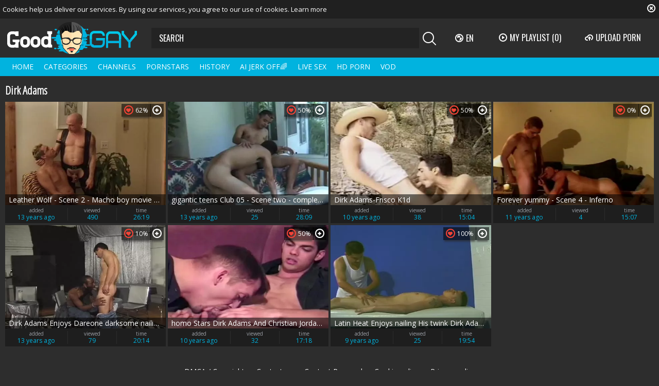

--- FILE ---
content_type: text/html; charset=UTF-8
request_url: https://www.good-gay.tv/pornstar/dirk-adams
body_size: 5979
content:
<!DOCTYPE html>
<html lang="en">
<head>
	<meta charset="utf-8">
	<meta name="referrer" content="unsafe-url">
	<meta name="viewport" content="width=device-width, initial-scale=1.0, user-scalable=no">
	<title>Dirk Adams at Good Gay Tube</title>
	<meta name="description" content="Hardcore gay tube videos with Dirk Adams. Watch free bareback homosexual HD clips and hottest gay XXX movie scenes starring Dirk Adams. ">
	<meta name="keywords" content="gay tube, good gay, gay bareback, gay xxx videos, amateur gay guys, homosexual tube, muscle, latino gay porn, free gay clips">
					<link rel="alternate" hreflang="en" href="/pornstar/dirk-adams">
		<link rel="alternate" hreflang="ru" href="/ru/pornstar/dirk-adams">
		<link rel="alternate" hreflang="de" href="/de/pornstar/dirk-adams">
		<link rel="alternate" hreflang="es" href="/es/pornstar/dirk-adams">
		<link rel="alternate" hreflang="fr" href="/fr/pornstar/dirk-adams">
		<link rel="alternate" hreflang="pt" href="/pt/pornstar/dirk-adams">
		<link rel="alternate" hreflang="it" href="/it/pornstar/dirk-adams">
			<link rel="apple-touch-icon" sizes="57x57" href="/static/images/favicon/apple-icon-57x57-22a1ce4d7b.png">
	<link rel="apple-touch-icon" sizes="60x60" href="/static/images/favicon/apple-icon-60x60-480111216a.png">
	<link rel="apple-touch-icon" sizes="72x72" href="/static/images/favicon/apple-icon-72x72-40e3eb926e.png">
	<link rel="apple-touch-icon" sizes="76x76" href="/static/images/favicon/apple-icon-76x76-03f35ad8aa.png">
	<link rel="apple-touch-icon" sizes="114x114" href="/static/images/favicon/apple-icon-114x114-6e7873817d.png">
	<link rel="apple-touch-icon" sizes="120x120" href="/static/images/favicon/apple-icon-120x120-2abdce1d28.png">
	<link rel="apple-touch-icon" sizes="144x144" href="/static/images/favicon/apple-icon-144x144-fb796d2635.png">
	<link rel="apple-touch-icon" sizes="152x152" href="/static/images/favicon/apple-icon-152x152-04db173dca.png">
	<link rel="apple-touch-icon" sizes="180x180" href="/static/images/favicon/apple-icon-180x180-d7635dcbdb.png">
	<link rel="icon" type="image/png" sizes="192x192" href="/static/images/favicon/android-icon-192x192-042d683028.png">
	<link rel="icon" type="image/png" sizes="32x32" href="/static/images/favicon/favicon-32x32-5f6a1161a6.png">
	<link rel="icon" type="image/png" sizes="96x96" href="/static/images/favicon/favicon-96x96-183e9c45ac.png">
	<link rel="icon" type="image/png" sizes="16x16" href="/static/images/favicon/favicon-16x16-4241da0dce.png">
	<link rel="manifest" href="/static/images/favicon/manifest-5fd7b546f0.json">
		<meta name="msapplication-TileColor" content="#2d2d2d">
	<meta name="msapplication-TileImage" content="/static/images/favicon/ms-icon-144x144-fb796d2635.png">
	<meta name="theme-color" content="#2d2d2d">
	<link href="https://fonts.googleapis.com/css?family=Open+Sans|Open+Sans+Condensed:300|Oswald&subset=cyrillic" rel="stylesheet">
    <link rel="stylesheet" href="/static/style-light-02c4de9d24.css">
	<script type="text/javascript" src="https://stats.hprofits.com/advertisement.min.js"></script>
									<!-- Google tag (gtag.js) -->
<script async src="https://www.googletagmanager.com/gtag/js?id=G-WF0P2X1WY8"></script>
<script>
  window.dataLayer = window.dataLayer || [];
  function gtag(){dataLayer.push(arguments);}
  gtag('js', new Date());
  function ga() {
    var args = Array.prototype.slice.call(arguments);
    if(args[1] === 'page_view') {
      var dimension = args[2] ? args[2] : {dimension1: 'other'};
      dimension['content_group'] = dimension.dimension1;
      gtag('config', 'G-WF0P2X1WY8', {
        send_page_view: false,
        content_group: dimension.dimension1
      });
      gtag('event', args[1], dimension);
      return;
    }
    gtag(args[1], args[3], {
        'event_category': args[2],
        'event_label': args[4]
    })
  }
ga('send', 'page_view', {dimension1: 'pornstar'});
window.gaId='G-WF0P2X1WY8';
</script>
		<meta name="google-site-verification" content="4z5fP1ZIYkJ_XcPLbO4V_KPJDFThGEDYAqIxI3Mt6gI"></head>
<body data-pp-stat="0">
	<div class="b-root" id="b-root">
		<div class="b-cookie" id="ticker">
			<div class="b-cookie__body clearfix">
				<div class="b-cookie-mess f-left">
					Cookies help us deliver our services. By using our services, you agree to our use of cookies.
					<a href="/cookie-policy" target="_blank">Learn more</a>
				</div>
				<a href="#" class="b-cookie__close f-right">
					<i class="icon-close"></i>
				</a>
			</div>
		</div>
		<div class="leaderboard-spot">
			
		</div>
		<header class="b-header">
			<div class="b-hamburder b-hamburder--header js-offcanvas-button">
				<span></span>
				<span></span>
				<span></span>
				<span></span>
			</div>
			<div class="row">
				<div class="b-header__wrap">
					<div class="b-header__logo">
						<a href="/" title="Good-Gay.TV" class="b-logo">
							<img src="/static/images/logo-a44cce4e8a.svg" alt="Free Hardcore Gay Male Videos - Good Gay XXX Tube">
						</a>
					</div>
															<div class="b-header__search">
						<form id="search" class="b-search js-search" name="search_form" method="get" action="/search/-query-">
							<input
								type="text"
								value=""
								name="query"
								placeholder="SEARCH"
								autocomplete="off"
								data-url-search="/search-suggestions/-query-"
								class="b-search__input js-search-input"
							>
							<div class="b-search__controls">
								<button class="b-search__submit f-left">
									<i class="icon-search"></i>
								</button>
							</div>
							<div class="b-search-suggestions js-search-suggestions is-hidden" id="search-dropdown" data-loader-text="Loading"></div>
						</form>
					</div>
					<div class="b-header__lang">
						<div class="b-dropdown">
							<a class="b-dropdown__selected js-dropdown dropdown-button" data-activates='dropdown1'><i class="icon-globe"></i>en <i class="icon-arrow-down"></i></a>
							<div class="b-dropdown__select dropdown-content js-lang-switcher" id="dropdown1">
								<ul>
																	<li>
										<a
											href="/ru/pornstar/dirk-adams"
											class="js-lang"
											data-lang="ru"
											title="Switch to Russian"
										>
											<i class="icon-ru"></i>
											<span>Ru</span>
										</a>
									</li>
																	<li>
										<a
											href="/de/pornstar/dirk-adams"
											class="js-lang"
											data-lang="de"
											title="Switch to German"
										>
											<i class="icon-de"></i>
											<span>De</span>
										</a>
									</li>
																	<li>
										<a
											href="/es/pornstar/dirk-adams"
											class="js-lang"
											data-lang="es"
											title="Switch to Spanish"
										>
											<i class="icon-es"></i>
											<span>Es</span>
										</a>
									</li>
																	<li>
										<a
											href="/fr/pornstar/dirk-adams"
											class="js-lang"
											data-lang="fr"
											title="Switch to French"
										>
											<i class="icon-fr"></i>
											<span>Fr</span>
										</a>
									</li>
																	<li>
										<a
											href="/pt/pornstar/dirk-adams"
											class="js-lang"
											data-lang="pt"
											title="Switch to Portuguese"
										>
											<i class="icon-pt"></i>
											<span>Pt</span>
										</a>
									</li>
																	<li>
										<a
											href="/it/pornstar/dirk-adams"
											class="js-lang"
											data-lang="it"
											title="Switch to Italian"
										>
											<i class="icon-it"></i>
											<span>It</span>
										</a>
									</li>
																</ul>
							</div>
						</div>
					</div>
					<div class="b-header__playlist">
						<a href="#" class="b-header__btn js-pl-toggle ripple-hv"><i class="icon-play"></i><span>My Playlist</span> <span class="b-header__btn-counter js-playlist-counter">(0)</span></a>
					</div>
					<div class="b-header__upload">
						<a href="/upload" class="b-header__btn " title="Upload porn"><i class="icon-cloud"></i><span>Upload porn</span></a>
					</div>
				</div>
			</div>
			<nav class="b-main-nav">
				<div class="row">
					<a href="/" class="b-main-nav__link " title="Home">Home</a>
					<a href="/categories" class="b-main-nav__link " title="Categories">Categories</a>
										<a href="/channels" class="b-main-nav__link " title="Channels">Channels</a>
										<a href="/pornstars" class="b-main-nav__link " title="Pornstars">Pornstars</a>
					<a href="/history" class="b-main-nav__link " title="History">History</a>
					<div class="b-main-nav__mi">
						<a href="https://trustpielote.com/resource?zones=300" target="_blank" rel="nofollow" class="b-main-nav__link js-menu-random js-hp-tl" data-spot="MI1" data-banner-id="">
	AI JERK OFF🌈
</a>

<a href="https://trustpielote.com/resource?zones=301" target="_blank" rel="nofollow" class="b-main-nav__link js-menu-random active js-hp-tl" data-spot="MI2" data-banner-id="">
	Live Sex
</a>

<a href="https://trustpielote.com/resource?zones=302" target="_blank" rel="nofollow" class="b-main-nav__link js-menu-random js-hp-tl" data-spot="MI3" data-banner-id="">
	HD Porn
</a>

<a href="https://fhgte.com/gay?utm_campaign=ai.CxY&utm_content=mi4" target="_blank" rel="nofollow" class="b-main-nav__link js-menu-random js-hp-tl" data-spot="MI4" data-banner-id="">
	VOD
</a>

					</div>
				</div>
			</nav>
		</header>


		<div class="relative">
							<div class="row">
					<div class="b-spot-section b-mobile-spots header-spot header-random"><div data-hp-id="97" data-hp-zone></div></div>
				</div>
						<div class="row">
	<div id="playlist-wrapper" class="b-playlist js-playlist-panel" data-playlist-url="/playlist">
		<div class="relative">
			<h5 class="b-playlist__head">Playlist</h5>
			<div class="b-playlist__empty js-empty-mess is-hide">
				Your playlist is currently empty. Add galleries to playlist by clicking a <button class="b-thumb-item__add"><i class="icon-plus"></i></button> icon on your favourite videos.
			</div>
			<!-- Swiper -->
			<div class="swiper-nav">
				<button class="swiper-nav__prev"><i class="icon-chevron-left"></i></button>
				<button class="swiper-nav__next"><i class="icon-chevron-right"></i></button>
			</div>
			<button class="js-pl-close b-playlist__close"><i class="icon-close"></i></button>
			<div class="swiper-container" id="playlist">
				<div class="swiper-wrapper">
				</div>
			</div>
			<!-- Add Scrollbar -->
			<div class="swiper-scrollbar playlist-scrollbar"></div>
		</div>
	</div>
	
	<script id="thumb-template" type="text/template">
		<div class="swiper-slide">
			<div class="b-thumb-item">
				<div>
					<a
						class="b-thumb-item__img js-gallery-stats js-gallery-link"
						href="{{ thumbLink }}"
						data-gallery-id="{{ galleryId }}"
						data-thumb-id="{{ thumbId }}"
						title="{{ title }}"
						target="blank"
					>
						{{ thumbImage }}
						<h3 class="b-thumb-item__title js-gallery-title">{{ title }}</h3>
					</a>
					<button class="js-rm-from-pl b-thumb-item__add">
						<i class="icon-close"></i>
					</button>
				</div>
			</div>
		</div>
	</script>
	
</div>			<div class="row">
				<section class="b-content " id="main">
												<div class="wrapper">
					<div class="b-head margin-5b f-left">
						<h1>Dirk Adams</h1>
					</div>
					<div class="f-right"></div>
				</div>
																		<div
						id="galleries"
						class="b-thumb-list js-gallery-list"
						data-infinite-scroll="1"
						data-infinite-scroll-url="/pornstar/dirk-adams?page=-page-"
						data-page="1"
					>
						    <template id="pornstar-data-template">
                    &quot;Dirk Adams&quot;
            </template>

			<div class="b-thumb-list__wrap">
									<div class="b-thumb-item js-thumb">
				<div>
					<a
						class="js-gallery-stats js-gallery-link"
						href="/movies/304504/leather-wolf-scene-2-macho-boy-movie-scene"
						data-position="1"
						data-gallery-id="304504"
						data-thumb-id="1623493"
						title="Leather Wolf - Scene 2 - Macho boy movie scene"
						target="_blank"
						data-vp-track
						data-gtid="784179_1"
					>
						<div class="b-thumb-item__img">
							<picture class="js-gallery-img">
																	<source type="image/webp" srcset="https://icdn05.good-gay.tv/15684/784179_1.webp">
																	<source type="image/jpeg" srcset="https://icdn05.good-gay.tv/15684/784179_1.jpg">
																<img loading="lazy" data-src="https://icdn05.good-gay.tv/15684/784179_1.jpg" width="480" height="320" alt="Leather Wolf - Scene 2 - Macho boy movie scene">
							</picture>
							<h3 class="b-thumb-item__title js-gallery-title">Leather Wolf - Scene 2 - Macho boy movie scene</h3>
							<span class="b-thumb-item__rating"><i class="icon-hearth"></i>62%</span>
													</div>
						<div class="b-thumb-item__info">
							<div class="b-thumb-item__date">
								<span>added</span>
								13 years ago
							</div>
							<div class="b-thumb-item__view">
								<span>viewed</span>
								490
							</div>
							<div class="b-thumb-item__time js-gallery-duration">
								<span>time</span>
								26:19
							</div>
						</div>
					</a>
					<button class="js-add-to-pl b-thumb-item__add">
						<i class="icon-plus"></i>
						<span class="b-thumb-item__tooltip">
							<span class="relative">
								Add to playlist
							</span>
						</span>
					</button>
				</div>
			</div>
										<div class="b-thumb-item js-thumb">
				<div>
					<a
						class="js-gallery-stats js-gallery-link"
						href="/movies/303736/gigantic-teens-club-05-scene-two-completely-taut"
						data-position="2"
						data-gallery-id="303736"
						data-thumb-id="1619007"
						title="gigantic teens Club 05 - Scene two - completely taut"
						target="_blank"
						data-vp-track
						data-gtid="782327_3"
					>
						<div class="b-thumb-item__img">
							<picture class="js-gallery-img">
																	<source type="image/webp" srcset="https://icdn05.good-gay.tv/15647/782327_3.webp">
																	<source type="image/jpeg" srcset="https://icdn05.good-gay.tv/15647/782327_3.jpg">
																<img loading="lazy" data-src="https://icdn05.good-gay.tv/15647/782327_3.jpg" width="480" height="320" alt="gigantic teens Club 05 - Scene two - completely taut">
							</picture>
							<h3 class="b-thumb-item__title js-gallery-title">gigantic teens Club 05 - Scene two - completely taut</h3>
							<span class="b-thumb-item__rating"><i class="icon-hearth"></i>50%</span>
													</div>
						<div class="b-thumb-item__info">
							<div class="b-thumb-item__date">
								<span>added</span>
								13 years ago
							</div>
							<div class="b-thumb-item__view">
								<span>viewed</span>
								25
							</div>
							<div class="b-thumb-item__time js-gallery-duration">
								<span>time</span>
								28:09
							</div>
						</div>
					</a>
					<button class="js-add-to-pl b-thumb-item__add">
						<i class="icon-plus"></i>
						<span class="b-thumb-item__tooltip">
							<span class="relative">
								Add to playlist
							</span>
						</span>
					</button>
				</div>
			</div>
										<div class="b-thumb-item js-thumb">
				<div>
					<a
						class="js-gallery-stats js-gallery-link"
						href="/movies/1013754/dirk-adams-frisco-k1d"
						data-position="3"
						data-gallery-id="1013754"
						data-thumb-id="5627480"
						title="Dirk Adams-Frisco K1d"
						target="_blank"
						data-vp-track
						data-gtid="1915112_4"
					>
						<div class="b-thumb-item__img">
							<picture class="js-gallery-img">
																	<source type="image/webp" srcset="https://icdn05.good-gay.tv/38303/1915112_4.webp">
																	<source type="image/jpeg" srcset="https://icdn05.good-gay.tv/38303/1915112_4.jpg">
																<img loading="lazy" data-src="https://icdn05.good-gay.tv/38303/1915112_4.jpg" width="480" height="320" alt="Dirk Adams-Frisco K1d">
							</picture>
							<h3 class="b-thumb-item__title js-gallery-title">Dirk Adams-Frisco K1d</h3>
							<span class="b-thumb-item__rating"><i class="icon-hearth"></i>50%</span>
													</div>
						<div class="b-thumb-item__info">
							<div class="b-thumb-item__date">
								<span>added</span>
								10 years ago
							</div>
							<div class="b-thumb-item__view">
								<span>viewed</span>
								38
							</div>
							<div class="b-thumb-item__time js-gallery-duration">
								<span>time</span>
								15:04
							</div>
						</div>
					</a>
					<button class="js-add-to-pl b-thumb-item__add">
						<i class="icon-plus"></i>
						<span class="b-thumb-item__tooltip">
							<span class="relative">
								Add to playlist
							</span>
						</span>
					</button>
				</div>
			</div>
										<div class="b-thumb-item js-thumb">
				<div>
					<a
						class="js-gallery-stats js-gallery-link"
						href="/movies/304094/forever-yummy-scene-4-inferno"
						data-position="4"
						data-gallery-id="304094"
						data-thumb-id="1621109"
						title="Forever yummy - Scene 4 - Inferno"
						target="_blank"
						data-vp-track
						data-gtid="783264_3"
					>
						<div class="b-thumb-item__img">
							<picture class="js-gallery-img">
																	<source type="image/webp" srcset="https://icdn05.good-gay.tv/15666/783264_3.webp">
																	<source type="image/jpeg" srcset="https://icdn05.good-gay.tv/15666/783264_3.jpg">
																<img loading="lazy" data-src="https://icdn05.good-gay.tv/15666/783264_3.jpg" width="480" height="320" alt="Forever yummy - Scene 4 - Inferno">
							</picture>
							<h3 class="b-thumb-item__title js-gallery-title">Forever yummy - Scene 4 - Inferno</h3>
							<span class="b-thumb-item__rating"><i class="icon-hearth"></i>0%</span>
													</div>
						<div class="b-thumb-item__info">
							<div class="b-thumb-item__date">
								<span>added</span>
								11 years ago
							</div>
							<div class="b-thumb-item__view">
								<span>viewed</span>
								4
							</div>
							<div class="b-thumb-item__time js-gallery-duration">
								<span>time</span>
								15:07
							</div>
						</div>
					</a>
					<button class="js-add-to-pl b-thumb-item__add">
						<i class="icon-plus"></i>
						<span class="b-thumb-item__tooltip">
							<span class="relative">
								Add to playlist
							</span>
						</span>
					</button>
				</div>
			</div>
										<div class="b-thumb-item js-thumb">
				<div>
					<a
						class="js-gallery-stats js-gallery-link"
						href="/movies/287640/dirk-adams-enjoys-dareone-darksome-nailing-his-enjoyable-arsehole"
						data-position="5"
						data-gallery-id="287640"
						data-thumb-id="1523970"
						title="Dirk Adams Enjoys Dareone darksome nailing His enjoyable arsehole"
						target="_blank"
						data-vp-track
						data-gtid="634617_3"
					>
						<div class="b-thumb-item__img">
							<picture class="js-gallery-img">
																	<source type="image/webp" srcset="https://icdn05.good-gay.tv/12693/634617_3.webp">
																	<source type="image/jpeg" srcset="https://icdn05.good-gay.tv/12693/634617_3.jpg">
																<img loading="lazy" data-src="https://icdn05.good-gay.tv/12693/634617_3.jpg" width="480" height="320" alt="Dirk Adams Enjoys Dareone darksome nailing His enjoyable arsehole">
							</picture>
							<h3 class="b-thumb-item__title js-gallery-title">Dirk Adams Enjoys Dareone darksome nailing His enjoyable arsehole</h3>
							<span class="b-thumb-item__rating"><i class="icon-hearth"></i>10%</span>
													</div>
						<div class="b-thumb-item__info">
							<div class="b-thumb-item__date">
								<span>added</span>
								13 years ago
							</div>
							<div class="b-thumb-item__view">
								<span>viewed</span>
								79
							</div>
							<div class="b-thumb-item__time js-gallery-duration">
								<span>time</span>
								20:14
							</div>
						</div>
					</a>
					<button class="js-add-to-pl b-thumb-item__add">
						<i class="icon-plus"></i>
						<span class="b-thumb-item__tooltip">
							<span class="relative">
								Add to playlist
							</span>
						</span>
					</button>
				</div>
			</div>
										<div class="b-thumb-item js-thumb">
				<div>
					<a
						class="js-gallery-stats js-gallery-link"
						href="/movies/1111904/homo-stars-dirk-adams-and-christian-jordan-nailing"
						data-position="6"
						data-gallery-id="1111904"
						data-thumb-id="6162681"
						title="homo Stars Dirk Adams And Christian Jordan nailing"
						target="_blank"
						data-vp-track
						data-gtid="914104_3"
					>
						<div class="b-thumb-item__img">
							<picture class="js-gallery-img">
																	<source type="image/webp" srcset="https://icdn05.good-gay.tv/18283/914104_3.webp">
																	<source type="image/jpeg" srcset="https://icdn05.good-gay.tv/18283/914104_3.jpg">
																<img loading="lazy" data-src="https://icdn05.good-gay.tv/18283/914104_3.jpg" width="480" height="320" alt="homo Stars Dirk Adams And Christian Jordan nailing">
							</picture>
							<h3 class="b-thumb-item__title js-gallery-title">homo Stars Dirk Adams And Christian Jordan nailing</h3>
							<span class="b-thumb-item__rating"><i class="icon-hearth"></i>50%</span>
													</div>
						<div class="b-thumb-item__info">
							<div class="b-thumb-item__date">
								<span>added</span>
								10 years ago
							</div>
							<div class="b-thumb-item__view">
								<span>viewed</span>
								32
							</div>
							<div class="b-thumb-item__time js-gallery-duration">
								<span>time</span>
								17:18
							</div>
						</div>
					</a>
					<button class="js-add-to-pl b-thumb-item__add">
						<i class="icon-plus"></i>
						<span class="b-thumb-item__tooltip">
							<span class="relative">
								Add to playlist
							</span>
						</span>
					</button>
				</div>
			</div>
										<div class="b-thumb-item js-thumb">
				<div>
					<a
						class="js-gallery-stats js-gallery-link"
						href="/movies/1262431/latin-heat-enjoys-nailing-his-twink-dirk-adams"
						data-position="7"
						data-gallery-id="1262431"
						data-thumb-id="7259833"
						title="Latin Heat Enjoys nailing His twink Dirk Adams"
						target="_blank"
						data-vp-track
						data-gtid="2660119_3"
					>
						<div class="b-thumb-item__img">
							<picture class="js-gallery-img">
																	<source type="image/webp" srcset="https://icdn05.good-gay.tv/53203/2660119_3.webp">
																	<source type="image/jpeg" srcset="https://icdn05.good-gay.tv/53203/2660119_3.jpg">
																<img loading="lazy" data-src="https://icdn05.good-gay.tv/53203/2660119_3.jpg" width="480" height="320" alt="Latin Heat Enjoys nailing His twink Dirk Adams">
							</picture>
							<h3 class="b-thumb-item__title js-gallery-title">Latin Heat Enjoys nailing His twink Dirk Adams</h3>
							<span class="b-thumb-item__rating"><i class="icon-hearth"></i>100%</span>
													</div>
						<div class="b-thumb-item__info">
							<div class="b-thumb-item__date">
								<span>added</span>
								9 years ago
							</div>
							<div class="b-thumb-item__view">
								<span>viewed</span>
								25
							</div>
							<div class="b-thumb-item__time js-gallery-duration">
								<span>time</span>
								19:54
							</div>
						</div>
					</a>
					<button class="js-add-to-pl b-thumb-item__add">
						<i class="icon-plus"></i>
						<span class="b-thumb-item__tooltip">
							<span class="relative">
								Add to playlist
							</span>
						</span>
					</button>
				</div>
			</div>
					</div>
		<div class="b-more-thumbs">
	<div class="b-more-thumbs__list js-native-container">
		<script>window.NativeConfig = {customCount: true};</script>
<div data-hp-id="778" data-hp-zone></div>
	</div>
</div>
<div class="b-mobile-spots-wrap">
	<div class="b-mobile-spots-wrap__inner">
		<div class="b-mobile-spots footer-spot js-not-rendered-random"></div>
	</div>
</div>

<script id="footer-random-template" type="text/template">
	<div class="b-mobile-spots-wrap">
		<div class="b-mobile-spots-wrap__inner">
			<div class="b-mobile-spots footer-spot js-footer-random js-not-rendered-random"><div data-hp-id="101" data-hp-zone></div>

<style>
.b-mobile-spots,
.mobile-random.footer-spot {
  max-width: 100%;
}
.b-mobile-spots.footer-spot iframe,
.mobile-random.footer-spot iframe {
  width: 33.33%;
}
</style>
<div data-hp-id="99" data-hp-zone></div>
<div data-hp-id="100" data-hp-zone></div></div>
		</div>
	</div>
</script>		<script id="tracker-data-1" class="js-tracker" type="application/json">{"d":"good-gay.tv","rid":1,"useLocalUrl":false,"ct":"galleries","pt":"pornstar","w":"Dirk Adams"}</script>
	
					</div>
					<div class="clear"></div>
										<div class="b-load-more b-load-more--loader is-hide" id="load-more" data-no-more-title="No more content">
						<a class="load-more" href="#load-more" title="Load More"> <span class="relative"><i class="icon-more"></i><i class="icon-css-loader"></i></span> <span>Loading</span></a>
					</div>
										<div class="clear"></div>
													</section>
			</div>
			<div class="b-off-canvas">
				<div class="relative">
					<div class="b-off-canvas__header">
						<a href="/" title="Good-Gay.TV" class="b-header__logo"><img src="/static/images/logo-a44cce4e8a.svg" alt="Free Hardcore Gay Male Videos - Good Gay XXX Tube"></a>
					</div>
					<form id="mobile-search" class="b-search js-search" name="search_form" method="get" action="/search/-query-">
						<div class="relative">
							<input
								type="text"
								value=""
								name="query"
								placeholder="SEARCH"
								autocomplete="off"
								data-url-search="/search-suggestions/-query-"
								class="b-search__input js-search-input"
							>
							<div class="b-search__controls">
								<button class="b-search__submit f-left" id="search-button">
									<i class="icon-search"></i>
								</button>
							</div>
							<div class="b-search-suggestions js-search-suggestions is-hidden" id="mobile-search-dropdown" data-loader-text="Loading"></div>
						</div>
					</form>
					<div class="b-mobile-menu">
						<a href="/" class="b-mobile-menu__link " title="Popular">Popular</a>
						<a href="/newest" class="b-mobile-menu__link " title="Newest">Newest</a>
						<a href="/top_rated" class="b-mobile-menu__link " title="Top rated">Top rated</a>
						<a href="/categories" class="b-mobile-menu__link " title="Categories">Categories</a>
												<a href="/channels" class="b-mobile-menu__link " title="Channels">Channels</a>
												<a href="/pornstars" class="b-mobile-menu__link " title="Pornstars">Pornstars</a>
						<a href="/history" class="b-mobile-menu__link " title="History">History</a>
						<a href="/upload" class="b-mobile-menu__link " title="Upload porn"><span>Upload porn</span></a>
						<hr>
						<div class="b-dropdown">
							<a class="b-dropdown__selected js-dropdown dropdown-button" data-activates='dropdown2'><i class="icon-globe"></i>en <i class="icon-arrows_dn"></i></a>
							<div class="b-dropdown__select dropdown-content"  id="dropdown2">
								<ul>
															<li><a
									href="/ru/pornstar/dirk-adams" title="Set language Russian"
								>
									<i class="icon-ru"></i>
									<span>Ru</span>
								</a></li>
															<li><a
									href="/de/pornstar/dirk-adams" title="Set language German"
								>
									<i class="icon-de"></i>
									<span>De</span>
								</a></li>
															<li><a
									href="/es/pornstar/dirk-adams" title="Set language Spanish"
								>
									<i class="icon-es"></i>
									<span>Es</span>
								</a></li>
															<li><a
									href="/fr/pornstar/dirk-adams" title="Set language French"
								>
									<i class="icon-fr"></i>
									<span>Fr</span>
								</a></li>
															<li><a
									href="/pt/pornstar/dirk-adams" title="Set language Portuguese"
								>
									<i class="icon-pt"></i>
									<span>Pt</span>
								</a></li>
															<li><a
									href="/it/pornstar/dirk-adams" title="Set language Italian"
								>
									<i class="icon-it"></i>
									<span>It</span>
								</a></li>
															</ul>
							</div>
						</div>
						<hr>
						<a href="/dmca" class="b-mobile-menu__link  "  title="DMCA / Copyright">DMCA / Copyright</a>
						<a href="/contact-us" class="b-mobile-menu__link  "  title="Contact us">Contact us</a>
						<a href="/content-removal" class="b-mobile-menu__link  "  title="Content Removal">Content Removal</a>
						<a href="/cookie-policy" class="b-mobile-menu__link  "  title="Cookie policy">Cookie policy</a>
						<a href="/privacy-policy" class="b-mobile-menu__link  "  title="Privacy policy">Privacy policy</a>
					</div>
				</div>
			</div>
		</div>
			<div class="h-footer--bottom"></div>
	</div>
	<div class="b-footer--bottom">
		<footer>
			<a href="/dmca" title="DMCA / Copyright">DMCA / Copyright</a>
			<a href="/contact-us" title="Contact us">Contact us</a>
			<a href="/content-removal" title="Content Removal">Content Removal</a>
			<a href="/cookie-policy" title="Cookie policy">Cookie policy</a>
			<a href="/privacy-policy" title="Privacy policy">Privacy policy</a>
		</footer>
	</div>
		<div class="b-notify js-notify-wrap is-transparent">
		<div class="relative">
			<div class="b-notify__body js-notify-template">
				<div class="b-notify__mess js-notify-mess"></div>
				<button class="b-notify__close js-notify-close">
					<i class="icon-close"></i>
				</button>
			</div>
		</div>
	</div>

	<div class="js-tube-config" data-v-update-url="https://u3.good-gay.tv/video"></div>

		<script src="/static/common-50cecf68ca.js" defer></script>
	<script src="/static/home-3ecc35bf24.js" defer></script>
	
				<div data-hp-id='117' data-hp-zone data-pp-new="1"></div>
<script>
  window.hpPpConfig = {
    triggerMethod: 2,
    triggerSelectors: [".js-gallery-stats", ".js-category-stats", ".js-pornstar-stats"],
    tabUnder: true,
    period: 86400
  };
</script>
		
		
		<script>window.hpRdrConfig = { ignoreIfNotVisible: false }</script>
<script id="hpt-rdr" data-static-path="https://cdn.trustpielote.com" data-hpt-url="trustpielote.com" src="https://cdn.trustpielote.com/rdr/renderer.js" async></script>
	
			<div data-hp-id="156" data-hp-zone></div>	<script defer src="https://static.cloudflareinsights.com/beacon.min.js/vcd15cbe7772f49c399c6a5babf22c1241717689176015" integrity="sha512-ZpsOmlRQV6y907TI0dKBHq9Md29nnaEIPlkf84rnaERnq6zvWvPUqr2ft8M1aS28oN72PdrCzSjY4U6VaAw1EQ==" data-cf-beacon='{"version":"2024.11.0","token":"a03232115b2c4e24bdc11b25ba5625ca","r":1,"server_timing":{"name":{"cfCacheStatus":true,"cfEdge":true,"cfExtPri":true,"cfL4":true,"cfOrigin":true,"cfSpeedBrain":true},"location_startswith":null}}' crossorigin="anonymous"></script>
</body>
</html>
